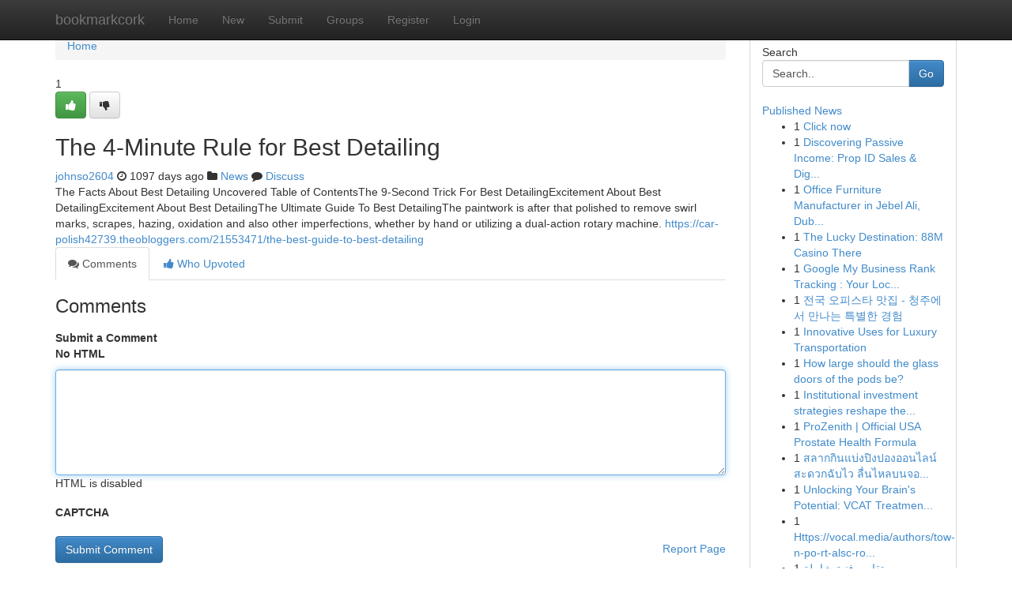

--- FILE ---
content_type: text/html; charset=UTF-8
request_url: https://bookmarkcork.com/story14200457/the-4-minute-rule-for-best-detailing
body_size: 5287
content:
<!DOCTYPE html>
<html class="no-js" dir="ltr" xmlns="http://www.w3.org/1999/xhtml" xml:lang="en" lang="en"><head>

<meta http-equiv="Pragma" content="no-cache" />
<meta http-equiv="expires" content="0" />
<meta http-equiv="Content-Type" content="text/html; charset=UTF-8" />	
<title>The 4-Minute Rule for Best Detailing</title>
<link rel="alternate" type="application/rss+xml" title="bookmarkcork.com &raquo; Feeds 1" href="/rssfeeds.php?p=1" />
<link rel="alternate" type="application/rss+xml" title="bookmarkcork.com &raquo; Feeds 2" href="/rssfeeds.php?p=2" />
<link rel="alternate" type="application/rss+xml" title="bookmarkcork.com &raquo; Feeds 3" href="/rssfeeds.php?p=3" />
<link rel="alternate" type="application/rss+xml" title="bookmarkcork.com &raquo; Feeds 4" href="/rssfeeds.php?p=4" />
<link rel="alternate" type="application/rss+xml" title="bookmarkcork.com &raquo; Feeds 5" href="/rssfeeds.php?p=5" />
<link rel="alternate" type="application/rss+xml" title="bookmarkcork.com &raquo; Feeds 6" href="/rssfeeds.php?p=6" />
<link rel="alternate" type="application/rss+xml" title="bookmarkcork.com &raquo; Feeds 7" href="/rssfeeds.php?p=7" />
<link rel="alternate" type="application/rss+xml" title="bookmarkcork.com &raquo; Feeds 8" href="/rssfeeds.php?p=8" />
<link rel="alternate" type="application/rss+xml" title="bookmarkcork.com &raquo; Feeds 9" href="/rssfeeds.php?p=9" />
<link rel="alternate" type="application/rss+xml" title="bookmarkcork.com &raquo; Feeds 10" href="/rssfeeds.php?p=10" />
<meta name="google-site-verification" content="m5VOPfs2gQQcZXCcEfUKlnQfx72o45pLcOl4sIFzzMQ" /><meta name="Language" content="en-us" />
<meta name="viewport" content="width=device-width, initial-scale=1.0">
<meta name="generator" content="Kliqqi" />

          <link rel="stylesheet" type="text/css" href="//netdna.bootstrapcdn.com/bootstrap/3.2.0/css/bootstrap.min.css">
             <link rel="stylesheet" type="text/css" href="https://cdnjs.cloudflare.com/ajax/libs/twitter-bootstrap/3.2.0/css/bootstrap-theme.css">
                <link rel="stylesheet" type="text/css" href="https://cdnjs.cloudflare.com/ajax/libs/font-awesome/4.1.0/css/font-awesome.min.css">
<link rel="stylesheet" type="text/css" href="/templates/bootstrap/css/style.css" media="screen" />

                         <script type="text/javascript" src="https://cdnjs.cloudflare.com/ajax/libs/modernizr/2.6.1/modernizr.min.js"></script>
<script type="text/javascript" src="https://cdnjs.cloudflare.com/ajax/libs/jquery/1.7.2/jquery.min.js"></script>
<style></style>
<link rel="alternate" type="application/rss+xml" title="RSS 2.0" href="/rss"/>
<link rel="icon" href="/favicon.ico" type="image/x-icon"/>
</head>

<body dir="ltr">

<header role="banner" class="navbar navbar-inverse navbar-fixed-top custom_header">
<div class="container">
<div class="navbar-header">
<button data-target=".bs-navbar-collapse" data-toggle="collapse" type="button" class="navbar-toggle">
    <span class="sr-only">Toggle navigation</span>
    <span class="fa fa-ellipsis-v" style="color:white"></span>
</button>
<a class="navbar-brand" href="/">bookmarkcork</a>	
</div>
<span style="display: none;"><a href="/forum">forum</a></span>
<nav role="navigation" class="collapse navbar-collapse bs-navbar-collapse">
<ul class="nav navbar-nav">
<li ><a href="/">Home</a></li>
<li ><a href="/new">New</a></li>
<li ><a href="/submit">Submit</a></li>
                    
<li ><a href="/groups"><span>Groups</span></a></li>
<li ><a href="/register"><span>Register</span></a></li>
<li ><a data-toggle="modal" href="#loginModal">Login</a></li>
</ul>
	

</nav>
</div>
</header>
<!-- START CATEGORIES -->
<div class="subnav" id="categories">
<div class="container">
<ul class="nav nav-pills"><li class="category_item"><a  href="/">Home</a></li></ul>
</div>
</div>
<!-- END CATEGORIES -->
	
<div class="container">
	<section id="maincontent"><div class="row"><div class="col-md-9">

<ul class="breadcrumb">
	<li><a href="/">Home</a></li>
</ul>

<div itemscope itemtype="http://schema.org/Article" class="stories" id="xnews-14200457" >


<div class="story_data">
<div class="votebox votebox-published">

<div itemprop="aggregateRating" itemscope itemtype="http://schema.org/AggregateRating" class="vote">
	<div itemprop="ratingCount" class="votenumber">1</div>
<div id="xvote-3" class="votebutton">
<!-- Already Voted -->
<a class="btn btn-default btn-success linkVote_3" href="/login" title=""><i class="fa fa-white fa-thumbs-up"></i></a>
<!-- Bury It -->
<a class="btn btn-default linkVote_3" href="/login"  title="" ><i class="fa fa-thumbs-down"></i></a>


</div>
</div>
</div>
<div class="title" id="title-3">
<span itemprop="name">

<h2 id="list_title"><span>The 4-Minute Rule for Best Detailing</span></h2></span>	
<span class="subtext">

<span itemprop="author" itemscope itemtype="http://schema.org/Person">
<span itemprop="name">
<a href="/user/johnso2604" rel="nofollow">johnso2604</a> 
</span></span>
<i class="fa fa-clock-o"></i>
<span itemprop="datePublished">  1097 days ago</span>

<script>
$(document).ready(function(){
    $("#list_title span").click(function(){
		window.open($("#siteurl").attr('href'), '', '');
    });
});
</script>

<i class="fa fa-folder"></i> 
<a href="/groups">News</a>

<span id="ls_comments_url-3">
	<i class="fa fa-comment"></i> <span id="linksummaryDiscuss"><a href="#discuss" class="comments">Discuss</a>&nbsp;</span>
</span> 





</div>
</div>
<span itemprop="articleBody">
<div class="storycontent">
	
<div class="news-body-text" id="ls_contents-3" dir="ltr">
The Facts About Best Detailing Uncovered Table of ContentsThe 9-Second Trick For Best DetailingExcitement About Best DetailingExcitement About Best DetailingThe Ultimate Guide To Best DetailingThe paintwork is after that polished to remove swirl marks, scrapes, hazing, oxidation and also other imperfections, whether by hand or utilizing a dual-action rotary machine. <a id="siteurl" target="_blank" href="https://car-polish42739.theobloggers.com/21553471/the-best-guide-to-best-detailing">https://car-polish42739.theobloggers.com/21553471/the-best-guide-to-best-detailing</a><div class="clearboth"></div> 
</div>
</div><!-- /.storycontent -->
</span>
</div>

<ul class="nav nav-tabs" id="storytabs">
	<li class="active"><a data-toggle="tab" href="#comments"><i class="fa fa-comments"></i> Comments</a></li>
	<li><a data-toggle="tab" href="#who_voted"><i class="fa fa-thumbs-up"></i> Who Upvoted</a></li>
</ul>


<div id="tabbed" class="tab-content">

<div class="tab-pane fade active in" id="comments" >
<h3>Comments</h3>
<a name="comments" href="#comments"></a>
<ol class="media-list comment-list">

<a name="discuss"></a>
<form action="" method="post" id="thisform" name="mycomment_form">
<div class="form-horizontal">
<fieldset>
<div class="control-group">
<label for="fileInput" class="control-label">Submit a Comment</label>
<div class="controls">

<p class="help-inline"><strong>No HTML  </strong></p>
<textarea autofocus name="comment_content" id="comment_content" class="form-control comment-form" rows="6" /></textarea>
<p class="help-inline">HTML is disabled</p>
</div>
</div>


<script>
var ACPuzzleOptions = {
   theme :  "white",
   lang :  "en"
};
</script>

<div class="control-group">
	<label for="input01" class="control-label">CAPTCHA</label>
	<div class="controls">
	<div id="solvemedia_display">
	<script type="text/javascript" src="https://api.solvemedia.com/papi/challenge.script?k=1G9ho6tcbpytfUxJ0SlrSNt0MjjOB0l2"></script>

	<noscript>
	<iframe src="http://api.solvemedia.com/papi/challenge.noscript?k=1G9ho6tcbpytfUxJ0SlrSNt0MjjOB0l2" height="300" width="500" frameborder="0"></iframe><br/>
	<textarea name="adcopy_challenge" rows="3" cols="40"></textarea>
	<input type="hidden" name="adcopy_response" value="manual_challenge"/>
	</noscript>	
</div>
<br />
</div>
</div>

<div class="form-actions">
	<input type="hidden" name="process" value="newcomment" />
	<input type="hidden" name="randkey" value="75578554" />
	<input type="hidden" name="link_id" value="3" />
	<input type="hidden" name="user_id" value="2" />
	<input type="hidden" name="parrent_comment_id" value="0" />
	<input type="submit" name="submit" value="Submit Comment" class="btn btn-primary" />
	<a href="https://remove.backlinks.live" target="_blank" style="float:right; line-height: 32px;">Report Page</a>
</div>
</fieldset>
</div>
</form>
</ol>
</div>
	
<div class="tab-pane fade" id="who_voted">
<h3>Who Upvoted this Story</h3>
<div class="whovotedwrapper whoupvoted">
<ul>
<li>
<a href="/user/johnso2604" rel="nofollow" title="johnso2604" class="avatar-tooltip"><img src="/avatars/Avatar_100.png" alt="" align="top" title="" /></a>
</li>
</ul>
</div>
</div>
</div>
<!-- END CENTER CONTENT -->


</div>

<!-- START RIGHT COLUMN -->
<div class="col-md-3">
<div class="panel panel-default">
<div id="rightcol" class="panel-body">
<!-- START FIRST SIDEBAR -->

<!-- START SEARCH BOX -->
<script type="text/javascript">var some_search='Search..';</script>
<div class="search">
<div class="headline">
<div class="sectiontitle">Search</div>
</div>

<form action="/search" method="get" name="thisform-search" class="form-inline search-form" role="form" id="thisform-search" >

<div class="input-group">

<input type="text" class="form-control" tabindex="20" name="search" id="searchsite" value="Search.." onfocus="if(this.value == some_search) {this.value = '';}" onblur="if (this.value == '') {this.value = some_search;}"/>

<span class="input-group-btn">
<button type="submit" tabindex="21" class="btn btn-primary custom_nav_search_button" />Go</button>
</span>
</div>
</form>

<div style="clear:both;"></div>
<br />
</div>
<!-- END SEARCH BOX -->

<!-- START ABOUT BOX -->

	


<div class="headline">
<div class="sectiontitle"><a href="/">Published News</a></div>
</div>
<div class="boxcontent">
<ul class="sidebar-stories">

<li>
<span class="sidebar-vote-number">1</span>	<span class="sidebar-article"><a href="https://bookmarkcork.com/story21714422/click-now" class="sidebar-title">Click now</a></span>
</li>
<li>
<span class="sidebar-vote-number">1</span>	<span class="sidebar-article"><a href="https://bookmarkcork.com/story21714421/discovering-passive-income-prop-id-sales-digital-affiliate-marketing" class="sidebar-title">Discovering Passive Income: Prop ID Sales &amp; Dig...</a></span>
</li>
<li>
<span class="sidebar-vote-number">1</span>	<span class="sidebar-article"><a href="https://bookmarkcork.com/story21714420/office-furniture-manufacturer-in-jebel-ali-dubai-supplying-across-uae" class="sidebar-title">Office Furniture Manufacturer in Jebel Ali, Dub...</a></span>
</li>
<li>
<span class="sidebar-vote-number">1</span>	<span class="sidebar-article"><a href="https://bookmarkcork.com/story21714419/the-lucky-destination-88m-casino-there" class="sidebar-title">The  Lucky Destination: 88M Casino There </a></span>
</li>
<li>
<span class="sidebar-vote-number">1</span>	<span class="sidebar-article"><a href="https://bookmarkcork.com/story21714418/google-my-business-rank-tracking-your-local-online-marketing-performance" class="sidebar-title"> Google My Business  Rank  Tracking : Your  Loc...</a></span>
</li>
<li>
<span class="sidebar-vote-number">1</span>	<span class="sidebar-article"><a href="https://bookmarkcork.com/story21714417/전국-오피스타-맛집-청주에서-만나는-특별한-경험" class="sidebar-title">전국 오피스타 맛집 - 청주에서 만나는 특별한 경험</a></span>
</li>
<li>
<span class="sidebar-vote-number">1</span>	<span class="sidebar-article"><a href="https://bookmarkcork.com/story21714416/innovative-uses-for-luxury-transportation" class="sidebar-title">Innovative Uses for Luxury Transportation</a></span>
</li>
<li>
<span class="sidebar-vote-number">1</span>	<span class="sidebar-article"><a href="https://bookmarkcork.com/story21714415/how-large-should-the-glass-doors-of-the-pods-be" class="sidebar-title">How large should the glass doors of the pods be?</a></span>
</li>
<li>
<span class="sidebar-vote-number">1</span>	<span class="sidebar-article"><a href="https://bookmarkcork.com/story21714414/institutional-investment-strategies-reshape-the-modern-investment-landscapes" class="sidebar-title">Institutional investment strategies reshape the...</a></span>
</li>
<li>
<span class="sidebar-vote-number">1</span>	<span class="sidebar-article"><a href="https://bookmarkcork.com/story21714413/prozenith-official-usa-prostate-health-formula" class="sidebar-title">ProZenith | Official USA Prostate Health Formula</a></span>
</li>
<li>
<span class="sidebar-vote-number">1</span>	<span class="sidebar-article"><a href="https://bookmarkcork.com/story21714412/สลากก-นแบ-งป-งปองออนไลน-สะดวกฉ-บไว-ล-นไหลบนจอเด-ยว" class="sidebar-title">สลากกินแบ่งปิงปองออนไลน์ สะดวกฉับไว ลื่นไหลบนจอ...</a></span>
</li>
<li>
<span class="sidebar-vote-number">1</span>	<span class="sidebar-article"><a href="https://bookmarkcork.com/story21714411/unlocking-your-brain-s-potential-vcat-treatment-center-dr-siahdohoni" class="sidebar-title">Unlocking Your Brain&#039;s Potential: VCAT Treatmen...</a></span>
</li>
<li>
<span class="sidebar-vote-number">1</span>	<span class="sidebar-article"><a href="https://bookmarkcork.com/story21714410/https-vocal-media-authors-tow-n-po-rt-alsc-roll479-gmail-com" class="sidebar-title">Https://vocal.media/authors/tow-n-po-rt-alsc-ro...</a></span>
</li>
<li>
<span class="sidebar-vote-number">1</span>	<span class="sidebar-article"><a href="https://bookmarkcork.com/story21714409/تقارير-فنية-شاملة" class="sidebar-title">تقارير فنية شاملة</a></span>
</li>
<li>
<span class="sidebar-vote-number">1</span>	<span class="sidebar-article"><a href="https://bookmarkcork.com/story21714408/facts-about-thai-massage-spa-revealed" class="sidebar-title">Facts About thai massage spa Revealed</a></span>
</li>

</ul>
</div>

<!-- END SECOND SIDEBAR -->
</div>
</div>
</div>
<!-- END RIGHT COLUMN -->
</div></section>
<hr>

<!--googleoff: all-->
<footer class="footer">
<div id="footer">
<span class="subtext"> Copyright &copy; 2026 | <a href="/search">Advanced Search</a> 
| <a href="/">Live</a>
| <a href="/">Tag Cloud</a>
| <a href="/">Top Users</a>
| Made with <a href="#" rel="nofollow" target="_blank">Kliqqi CMS</a> 
| <a href="/rssfeeds.php?p=1">All RSS Feeds</a> 
</span>
</div>
</footer>
<!--googleon: all-->


</div>
	
<!-- START UP/DOWN VOTING JAVASCRIPT -->
	
<script>
var my_base_url='http://bookmarkcork.com';
var my_kliqqi_base='';
var anonymous_vote = false;
var Voting_Method = '1';
var KLIQQI_Visual_Vote_Cast = "Voted";
var KLIQQI_Visual_Vote_Report = "Buried";
var KLIQQI_Visual_Vote_For_It = "Vote";
var KLIQQI_Visual_Comment_ThankYou_Rating = "Thank you for rating this comment.";


</script>
<!-- END UP/DOWN VOTING JAVASCRIPT -->


<script type="text/javascript" src="https://cdnjs.cloudflare.com/ajax/libs/jqueryui/1.8.23/jquery-ui.min.js"></script>
<link href="https://cdnjs.cloudflare.com/ajax/libs/jqueryui/1.8.23/themes/base/jquery-ui.css" media="all" rel="stylesheet" type="text/css" />




             <script type="text/javascript" src="https://cdnjs.cloudflare.com/ajax/libs/twitter-bootstrap/3.2.0/js/bootstrap.min.js"></script>

<!-- Login Modal -->
<div class="modal fade" id="loginModal" tabindex="-1" role="dialog">
<div class="modal-dialog">
<div class="modal-content">
<div class="modal-header">
<button type="button" class="close" data-dismiss="modal" aria-hidden="true">&times;</button>
<h4 class="modal-title">Login</h4>
</div>
<div class="modal-body">
<div class="control-group">
<form id="signin" action="/login?return=/story14200457/the-4-minute-rule-for-best-detailing" method="post">

<div style="login_modal_username">
	<label for="username">Username/Email</label><input id="username" name="username" class="form-control" value="" title="username" tabindex="1" type="text">
</div>
<div class="login_modal_password">
	<label for="password">Password</label><input id="password" name="password" class="form-control" value="" title="password" tabindex="2" type="password">
</div>
<div class="login_modal_remember">
<div class="login_modal_remember_checkbox">
	<input id="remember" style="float:left;margin-right:5px;" name="persistent" value="1" tabindex="3" type="checkbox">
</div>
<div class="login_modal_remember_label">
	<label for="remember" style="">Remember</label>
</div>
<div style="clear:both;"></div>
</div>
<div class="login_modal_login">
	<input type="hidden" name="processlogin" value="1"/>
	<input type="hidden" name="return" value=""/>
	<input class="btn btn-primary col-md-12" id="signin_submit" value="Sign In" tabindex="4" type="submit">
</div>
    
<hr class="soften" id="login_modal_spacer" />
	<div class="login_modal_forgot"><a class="btn btn-default col-md-12" id="forgot_password_link" href="/login">Forgotten Password?</a></div>
	<div class="clearboth"></div>
</form>
</div>
</div>
</div>
</div>
</div>

<script>$('.avatar-tooltip').tooltip()</script>
<script defer src="https://static.cloudflareinsights.com/beacon.min.js/vcd15cbe7772f49c399c6a5babf22c1241717689176015" integrity="sha512-ZpsOmlRQV6y907TI0dKBHq9Md29nnaEIPlkf84rnaERnq6zvWvPUqr2ft8M1aS28oN72PdrCzSjY4U6VaAw1EQ==" data-cf-beacon='{"version":"2024.11.0","token":"6c725f21707c4f3f9e2727a4451cc496","r":1,"server_timing":{"name":{"cfCacheStatus":true,"cfEdge":true,"cfExtPri":true,"cfL4":true,"cfOrigin":true,"cfSpeedBrain":true},"location_startswith":null}}' crossorigin="anonymous"></script>
</body>
</html>
